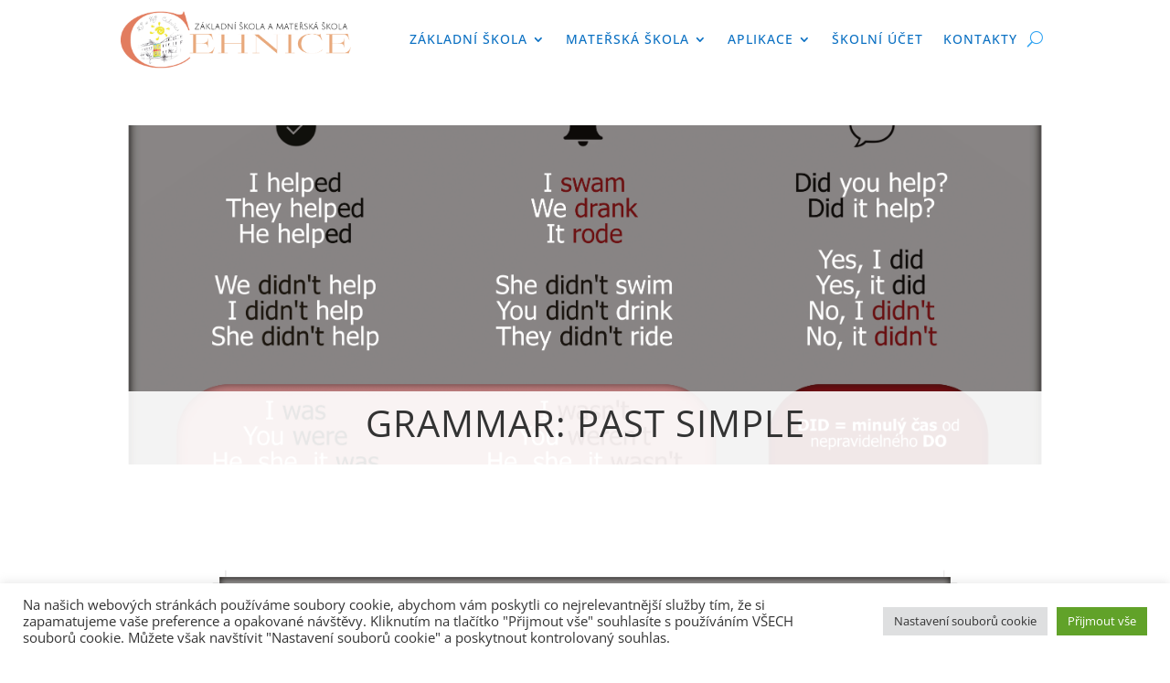

--- FILE ---
content_type: text/css
request_url: https://www.zscehnice.cz/wp-content/et-cache/7913/et-core-unified-7913.min.css?ver=1765270686
body_size: 246
content:
#et-info{float:none!important;text-align:center}span.mobile_menu_bar:before{color:#D8D9D9}.cta-height .et_pb_promo_description{min-height:330px!important}.dp-dfg-skin-default .dp-dfg-image img{display:block;width:100%;max-width:100%;height:260px;object-fit:cover}@media (max-width:1200px){#et_mobile_nav_menu{display:block}#top-menu{display:none}}.iframe-container{overflow:hidden;padding-top:75%;position:relative}.iframe-container iframe{border:0;height:100%;left:0;position:absolute;top:0;width:100%}.learndash-wrapper .ld-focus .et-boc,.learndash-wrapper .ld-focus .et-boc .ld-focus-main .ld-focus-content{width:100%}.mfp-arrow-left:after,.mfp-arrow-right:after{color:#ffffff!important}.et-fb .et-l--header,.et-fb .et-l--footer{display:none!important}